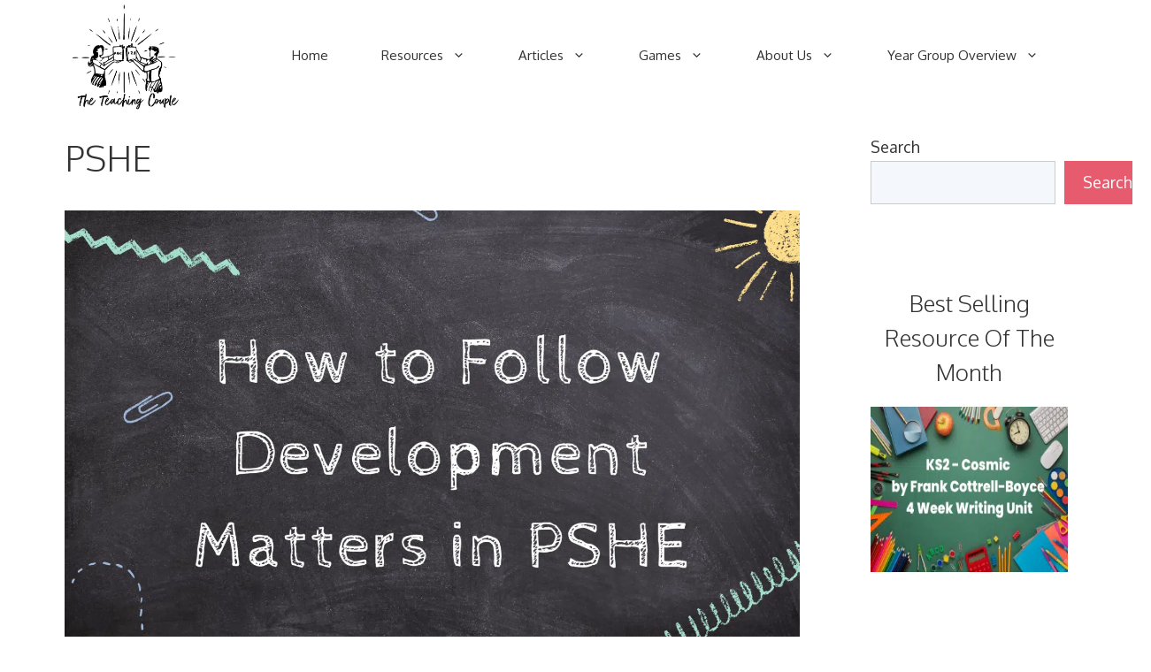

--- FILE ---
content_type: text/html
request_url: https://cdn.sender.net/accounts_resources/popups/398542/120028/edd9c71b1555b8e1cBg6R.html
body_size: 2965
content:
<div class="sender-subs-popup-form sender-subs-popup-form-dR6X2R" style="width: 100%; height: 100%;"><div style="height: 100%;"><div class="sender-form-modal-background sender-form-input-dR6X2R"></div><div class="sender-form-modal is-active"><div class="sender-form-modal-content-wrap sender-form-w-image"><div class="sender-form-modal-content"><div><form id="sender-form-content" class="sender-form-box sender-form-input-dR6X2R" autocomplete="off"><div class="sender-form-flex-wrap" style="width: 100%; display: flex;"><link href="https://fonts.googleapis.com/css2?family=Roboto:ital,wght@0,400;0,700;1,400;1,700&amp;display=swap" rel="stylesheet"><div class="sender-form-image-wrapper sender-form-input-dR6X2R sender-form-side-image"><div class="sender-form-image-background sender-form-input-dR6X2R" style="background-image: url(&quot;https://cdn.sender.net/accounts_resources/popups/labor_day_yellow.png&quot;);"></div></div><div class="sender-form-flex box-bg"><div class="sender-form-column box-padding"><button type="button" class="sender-form-input-dR6X2R sender-form-modal-close sender-popup-close sender-form-image-close custom-close" aria-label="close"></button><div class="sender-form-els"><div class="sender-form-success" style="display: none;"><div class="sender-form-title sender-form-input-dR6X2R"><p>Oh thank you!</p></div><div class="sender-form-subtitle sender-form-input-dR6X2R"><p>Special deal&nbsp;is on the way to Your inbox.</p></div><a class="sender-form-button cta-button is-fullwidth sender-popup-close">CONTINUE SHOPPING</a></div><div class="sender-form"><div class="sender-form-title sender-form-input-dR6X2R"><p>Resources sent straight to you!</p></div><div class="sender-form-subtitle sender-form-input-dR6X2R"><p>Join over 5000 teachers and sign up today! <br><br>Receive 10 writing units for free!</p></div><div class="sender-form-inputs"><div class="sender-form-field sender-form-input-dR6X2R"><input class="sender-form-input sender-form-input-dR6X2R" type="text" name="firstname" placeholder="Name" maxlength="255" dir="auto" comet-listener="full_name_changed"></div><div class="sender-form-field sender-form-input-dR6X2R"><input class="sender-form-input sender-form-input-dR6X2R" type="email" name="email" required="" placeholder="Email address" maxlength="320" dir="auto" comet-listener="email_address_changed"></div></div><button class="sender-form-button submit-button is-fullwidth" text_during_submit="Sending...">Get My Offer</button></div></div></div></div><div class="sender-form-stylesheets"><style>.flex-set { display: flex;  } .flex-justify-center { justify-content: center;  } .flex-align-center { align-items: center;  } .flex-place-center { justify-content: center; align-items: center;  } a { text-decoration: unset;  } a, a:active, a:focus, a:hover, a:visited { color: inherit;  } .sender-subs-popup-form-dR6X2R .sender-form-box * { box-sizing: border-box;  } .sender-form-els > [class^=sender-form] > :first-child { margin-top: 0 !important;  } .sender-subs-popup-form-dR6X2R .sender-form-inputs { margin-top: 20px;  } .sender-subs-popup-form-dR6X2R .sender-form-checkboxes { margin-top: 20px;  } .sender-subs-popup-form-dR6X2R .recaptcha-preview-wrap { margin-top: 20px;  } .sender-subs-popup-form-dR6X2R .sender-form .sender-form-field { display: block;  } .sender-form-input[readonly] { border-color: unset;  } .sender-subs-popup-form-dR6X2R .sender-form-checkbox-holder { line-height: 0;  } .sender-subs-popup-form-dR6X2R .sender-form-field .sender-form-b-checkbox.sender-form-checkbox input[type=checkbox] + .sender-form-check { width: 20px; height: 20px; transition: none; background-size: 10.5px 12px; border-color: #7E7F8F; border-radius: 5px; border: 1px solid #7E7F8F;  } .sender-subs-popup-form-dR6X2R .sender-form-b-checkbox.sender-form-checkbox.sender-form-label { width: 100%; margin: 0;  } .sender-subs-popup-form-dR6X2R .sender-form-b-checkbox.sender-form-checkbox .sender-form-check { margin-inline-end: 10px;  } .sender-subs-popup-form-dR6X2R .sender-form-b-checkbox.sender-form-checkbox .sender-form-control-label { padding-left: 0;  } .sender-subs-popup-form-dR6X2R .sender-form-b-checkbox.sender-form-checkbox input[type=checkbox]:checked + .sender-form-check { background-color: #28241E; background-image: url("data:image/svg+xml,%3Csvg xmlns='http://www.w3.org/2000/svg'  viewBox='0 0 11 9' %3E %3Cpath fill='none' fill-rule='evenodd' stroke='%23FFF' stroke-width='2' d='M1 3.756L4.375 7 10 1' %3E%3C/path%3E%3C/svg%3E"); background-repeat: no-repeat; background-position: center center; border-color: #28241E;  } .sender-subs-popup-form-dR6X2R .sender-form-b-checkbox.sender-form-checkbox input[type=checkbox].is-indeterminate + .sender-form-check { background: #28241E url("data:image/svg+xml,%3Csvg xmlns='http://www.w3.org/2000/svg' viewBox='0 0 1 1'%3E%3Crect style='fill:%23fff' width='0.7' height='0.2' x='.15' y='.4'%3E%3C/rect%3E%3C/svg%3E") no-repeat center center; border-color: #28241E;  } .sender-subs-popup-form-dR6X2R .sender-form-field .sender-form-input:active, .sender-form-field .sender-form-input:focus { border-color: #7E7F8F; box-shadow: none;  } .sender-subs-popup-form-dR6X2R .sender-form-field .sender-form-input[type='number'] { -moz-appearance: textfield;  } .sender-subs-popup-form-dR6X2R .sender-form-field input.sender-form-input[type='number'] { padding-right: 28px;  } .sender-subs-popup-form-dR6X2R .sender-form-field .sender-form-input[type='number']::-webkit-outer-spin-button,
        .sender-subs-popup-form-dR6X2R .sender-form-field .sender-form-input[type='number']::-webkit-inner-spin-button { -webkit-appearance: none; margin: 0;  } .sender-subs-popup-form-dR6X2R .form-number-input-icons { z-index: 1; top: 50%; transform: translateY(-50%); right: 10px; display: flex; flex-direction: column; line-height: 0; background-color: #fff; border-radius: 20px;  } .sender-subs-popup-form-dR6X2R .form-number-input-icons a { cursor: pointer; display: block; user-drag: none; user-select: none; -moz-user-select: none; -webkit-user-drag: none; -webkit-user-select: none; -ms-user-select: none;  } .sender-subs-popup-form-dR6X2R .form-number-input-icons a:hover div { background-color: #ccc;  } .sender-subs-popup-form-dR6X2R .form-number-input-icons a:active div { background-color: #ddd;  } .sender-subs-popup-form-dR6X2R .form-number-input-icons a:first-child { padding: 3px 4px 0; margin: -3px -4px -1px;  } .sender-subs-popup-form-dR6X2R .form-number-input-icons a:first-child div { padding: 2px 2px 0; border: 1px solid #ccc; border-bottom: none; border-top-left-radius: 20px; border-top-right-radius: 20px;  } .sender-subs-popup-form-dR6X2R .form-number-input-icons a:last-child { padding: 0 4px 3px; margin: -1px -4px -3px;  } .sender-subs-popup-form-dR6X2R .form-number-input-icons a:last-child div { padding: 0 2px 2px; border: 1px solid #ccc; border-top: none; border-bottom-left-radius: 20px; border-bottom-right-radius: 20px;  } .sender-subs-popup-form-dR6X2R .form-number-input-icons a i { display: flex;  } .sender-subs-popup-form-dR6X2R .form-number-input-icons a:first-child i svg { transform: rotate(180deg); margin-bottom: 1px;  } .sender-subs-popup-form-dR6X2R .form-number-input-icons a:last-child i svg { margin-top: 1px;  } .sender-subs-popup-form-dR6X2R .form-number-input-icons i svg { width: 7px;  } .sender-subs-popup-form-dR6X2R .sender-form-button { height: auto; line-height: 1.3; white-space: normal; word-break: break-word; border: none; box-shadow: none !important; outline: none !important; direction: ltr;  } .sender-subs-popup-form-dR6X2R .sender-form-button:hover, .sender-subs-popup-form-dR6X2R .sender-form-button:focus, .sender-subs-popup-form-dR6X2R .sender-form-button.sending-request { -webkit-filter: brightness(85%); filter: brightness(85%);  } .sender-form-button.sending-request:hover { cursor: progress;  } .sender-subs-popup-form-dR6X2R .iti__selected-flag { padding-right: 6px; padding-left: 10px; margin-right: auto;  } .sender-subs-popup-form-dR6X2R .iti.iti--allow-dropdown { width: 100%;  } .sender-subs-popup-form-dR6X2R .iti.iti--allow-dropdown input { padding-left: 56px;  } .sender-subs-popup-form-dR6X2R .sender-form-box .sender-form .recaptcha-preview { position: relative; margin-bottom: 0;  } .sender-subs-popup-form-dR6X2R .sender-form-box .sender-form .recaptcha-preview > div:first-of-type { width: 0;  } .sender-subs-popup-form-dR6X2R .sender-form-box .sender-form .recaptcha-preview div iframe { max-width: unset; width: 304px; height: 78px;  } .sender-subs-popup-form-dR6X2R .box-padding { padding-left: 30px; padding-right: 30px; padding-top: 30px; padding-bottom: 30px;  } .sender-subs-popup-form-dR6X2R .sender-form-box { box-sizing: border-box; width: 600px; background-color: #FFCA6E; border-style: solid; border-radius: 0px; border-width: 0px; border-color: #FFCA6E; margin: 0 auto; max-width: 100%; padding: 0px; display: flex; position: relative; box-shadow:  5px 5px 15px 0px rgba(40,36,30,0);  } .sender-subs-popup-form-dR6X2R .sender-form-box .sender-form-flex-wrap { border-radius: calc(0px - 0px);  } .sender-subs-popup-form-dR6X2R .sender-form .sender-form-title { font-family: 'Roboto', sans-serif; font-size: 26px; color: #28241E; word-break: break-word; margin-bottom: 0; line-height: 1.2; font-weight: 700;  } .sender-subs-popup-form-dR6X2R .sender-form .sender-form-subtitle { font-family: 'Roboto', sans-serif; font-size: 16px; color: #28241E; word-break: break-word; margin-top: 10px; line-height: 1.3;  } .sender-subs-popup-form-dR6X2R .sender-form-success .sender-form-title { font-family: 'Roboto', sans-serif; font-size: 30px; color: #28241E; word-break: break-word; margin-bottom: 0; line-height: 1.2; font-weight: 700;  } .sender-subs-popup-form-dR6X2R .sender-form-success .sender-form-subtitle { font-family: 'Roboto', sans-serif; font-size: 14px; color: #28241E; word-break: break-word; margin-top: 10px; line-height: 1.3;  } .sender-subs-popup-form-dR6X2R .sender-form .sender-form-label { font-family: 'Roboto', sans-serif; font-size: 15px; font-weight: 400; color: #28241E; word-break: break-word; margin-bottom: 5px; line-height: 1.29;  } .sender-subs-popup-form-dR6X2R .sender-form-input::placeholder { font-family: 'Roboto', sans-serif; font-size: 14px; color: #7E7F8F; font-weight: 400;  } .sender-subs-popup-form-dR6X2R .sender-form-input { border-width: 1px; border-style: solid; border-color: #7E7F8F; border-radius: 25px; background-color: #ffffff; color: #28241E; font-size: 14px; font-family: 'Roboto', sans-serif; height: 40px; padding: 7px 12px; box-shadow: none;  } .sender-subs-popup-form-dR6X2R .sender-form .error-message { font-family: 'Roboto', sans-serif; font-size: 15px; font-weight: 400; word-break: break-word; line-height: 1.29; margin-top: 4px; color: red; text-align: left;  } .sender-subs-popup-form-dR6X2R button.submit-button, .sender-subs-popup-form-dR6X2R a.submit-button { background-color: #28241E; border-radius: 25px; color: #ffffff; font-size: 14px; font-family: 'Roboto', sans-serif; margin-top: 20px; min-height: 40px; padding: 10px; font-weight: 700;  } .sender-subs-popup-form-dR6X2R .sender-form-success .cta-button { background-color: #28241E; border-radius: 25px; font-family: 'Roboto', sans-serif; color: #ffffff; font-size: 14px; font-weight: 700; margin-top: 20px; padding: 11px 15px;  } .sender-subs-popup-form-dR6X2R .sender-form-modal.is-active { overflow-x: hidden !important;  } .sender-subs-popup-form-dR6X2R .sender-form-modal-content-wrap { width: 100%;  } .sender-subs-popup-form-dR6X2R .sender-form-modal-content { display: block; padding: 10px;  } .sender-subs-popup-form-dR6X2R .sender-form-modal-background { background-color: #000000; opacity: 0.86;  } .sender-subs-popup-form-dR6X2R .sender-popup-close { cursor: pointer;  } .sender-subs-popup-form-dR6X2R .sender-form-image-close { position: absolute; min-width: 24px; min-height: 24px; max-height: 40px; max-width: 40px; z-index: 1; height: 24px; width: 24px; top: 10px; right: 10px;  } .sender-subs-popup-form-dR6X2R .sender-form-image-close.custom-close::before { width: 16px; background-color: #28241E;  } .sender-subs-popup-form-dR6X2R .sender-form-image-close.custom-close::after { height: 16px; background-color: #28241E;  } .sender-subs-popup-form-dR6X2R .sender-form-image-close.custom-close:focus, .sender-subs-popup-form-dR6X2R .sender-form-image-close.custom-close:hover { background-color: rgba(40,36,30,0.2);  } .sender-subs-popup-form-dR6X2R .sender-form-image-close.custom-close:hover::before, .sender-subs-popup-form-dR6X2R .sender-form-image-close.custom-close:hover::after { background-color: #28241E;  } .sender-subs-popup-form-dR6X2R .sender-form-flex { display: flex; align-items: center; width: calc(100% + 60px);  } .sender-subs-popup-form-dR6X2R .sender-form-inputs .sender-form-field:not(:last-child) { margin-bottom: 20px;  } .sender-subs-popup-form-dR6X2R .sender-form-checkboxes .sender-form-field:not(:last-child) { margin-bottom: 20px;  } .sender-subs-popup-form-dR6X2R .sender-form .sender-default-phone-input { padding-right: 12px;  } .sender-subs-popup-form-dR6X2R .sender-form-image-wrapper { display: flex; flex-direction: row; width: calc(100% - 60px); border-radius: inherit;  } .sender-subs-popup-form-dR6X2R .sender-form,.sender-subs-popup-form-dR6X2R .sender-form-column { display: flex; flex-direction: column; justify-content: center; width: 100%;  } .sender-subs-popup-form-dR6X2R .sender-form-column { min-height: 338px;  } .sender-subs-popup-form-dR6X2R .sender-form-image-background { background-size: cover; background-repeat: no-repeat; background-position: center; border-top-left-radius: inherit; border-bottom-left-radius: inherit; width: 100%;  } </style><style id="responsive-media" media="not all">@media screen and (max-width: 525px) { .sender-subs-popup-form-dR6X2R .box-padding { padding-left: 20px; padding-right: 20px; padding-top: 30px; padding-bottom: 30px;  }  } </style></div></div><link rel="stylesheet" href="https://cdn.sender.net/accounts_resources/forms.css"></form></div></div></div></div></div></div>